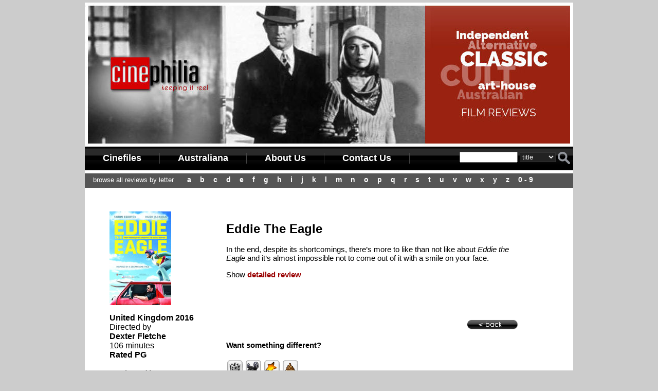

--- FILE ---
content_type: text/html; charset=UTF-8
request_url: https://www.cinephilia.net.au/show_movie.php?movieid=6006
body_size: 2545
content:
<!DOCTYPE html PUBLIC "-//W3C//DTD XHTML 1.0 Transitional//EN"
"http://www.w3.org/TR/xhtml1/DTD/xhtml1-transitional.dtd">
<html xmlns="http://www.w3.org/1999/xhtml" xml:lang="en" lang="en">
<head>

<title>Eddie The Eagle movie review | Cinephilia</title>
<!-- mobile friendly -->
<meta name="viewport" content="width=device-width" />
<meta name="Description" content="Eddie The Eagle movie review : In the end, despite its shortcomings, there&rsquo;s more to like than not like about Eddie the Eagle..." />
<meta name="Keywords" content="Eddie The Eagle, movie review,  Dexter Fletche , Australian, film, reviews, cinema" />
<script src="search.js" type="text/javascript" language="JavaScript"></script>
<link href="cinephilia_style_2017.css" rel="stylesheet" type="text/css" />
<link type="text/css" rel="stylesheet" href="menu/menu.css" />
<script type="text/javascript" src="menu/cssmenu.js"></script>
<style type="text/css">.qmfv{visibility:visible !important;}.qmfh{visibility:hidden !important;}</style>
<script type="text/JavaScript">var qmad = new Object();qmad.bvis="";qmad.bhide="";</script>
<script type="text/JavaScript" src="menu/menu_settings.js"></script>
<script type="text/javascript" src="menu/menu_slide.js"></script>
</head>
<body>
<div class="max-width">

<!-- <div class="banner-image"><img src="images/banner_2.jpg" alt="cinephilia film reviews" /></div> -->
<div class="banner-image"><img src="images/banner_1.jpg" alt="cinephilia film reviews" /></div>

<script type="text/javascript">
function lookup(x) {
var e = document.getElementById("search_type");
var stype = e.options[e.selectedIndex].value;

if (x=="") {
	alert("Search box was empty. Please try again")
	return false;	
}	
 if(stype=="movie_name") {
	document.s0.movie_name.value=x;
	return true;
 }
 if(stype=="director") {
	document.s0.director.value=x;
	return true;
 }
  if(stype=="general") {
	document.s0.general.value=x;
	return true;
 }
 if(stype=="year") {
	document.s0.year.value=x;	
	return true;
 }
} //lookup 
</script>
<div id="main_menu_links">
<a class="qmparent" href="cinefile.php" title="Search the Cinefile archives">Cinefiles</a>
<a class="qmparent" href="australiana.php">Australiana</a>
<a class="qmparent" href="about.php">About Us</a>
<a class="qmparent" href="contact.php">Contact Us</a>

<div id="top-search">
<form name="s0" onsubmit="javascript:return lookup(document.s0.x.value);" method="post" action="search.php">
<input type="text" name="x" size="12" />
<input type="hidden" name="movie_name" value="" />
<input type="hidden" name="general" value="" />
<input type="hidden" name="director" value="" />
<input type="hidden" name="year" value="" />
<select name="search_type" id="search_type">
 <option value="movie_name" selected="selected">title</option>
 <option value="director">director</option>
 <option value="general">keyword</option>
 <option value="year">year</option>
</select>
<input type="image" name="submit" value="search" src="images/search.png" class="s-btn" />
</form>
</div>

</div>


<div id="browse" class="hide-on-mobile">
&nbsp;&nbsp;&nbsp;&nbsp;Browse all reviews by letter  &nbsp;&nbsp;&nbsp;
  <a href="browse.php?letter=a" class="letter">A</a>
  <a href="browse.php?letter=b" class="letter">B</a>
  <a href="browse.php?letter=c" class="letter">C</a>
  <a href="browse.php?letter=d" class="letter">D</a>
  <a href="browse.php?letter=e" class="letter">E</a>
  <a href="browse.php?letter=f" class="letter">F</a>
  <a href="browse.php?letter=g" class="letter">G</a>
  <a href="browse.php?letter=h" class="letter">H</a>
  <a href="browse.php?letter=i" class="letter">I</a>
  <a href="browse.php?letter=j" class="letter">J</a>
  <a href="browse.php?letter=k" class="letter">K</a>
  <a href="browse.php?letter=l" class="letter">L</a>
  <a href="browse.php?letter=m" class="letter">M</a>
  <a href="browse.php?letter=n" class="letter">N</a>
  <a href="browse.php?letter=o" class="letter">O</a>
  <a href="browse.php?letter=p" class="letter">P</a>
  <a href="browse.php?letter=q" class="letter">Q</a>
  <a href="browse.php?letter=r" class="letter">R</a>
  <a href="browse.php?letter=s" class="letter">S</a>
  <a href="browse.php?letter=t" class="letter">T</a>
  <a href="browse.php?letter=u" class="letter">U</a>
  <a href="browse.php?letter=v" class="letter">V</a>
  <a href="browse.php?letter=w" class="letter">W</a>
  <a href="browse.php?letter=x" class="letter">X</a>
  <a href="browse.php?letter=y" class="letter">Y</a>
  <a href="browse.php?letter=z" class="letter">Z</a>
  <a href="browse.php?letter=numerical" class="letter">0 - 9</a>
</div>



<div id="content_container">



<div id="main">
<div class="review-lft"><p><img src='images/movies/1460366887.jpg'  /></p><b>United Kingdom 2016</b><br />Directed by <br><strong> Dexter Fletche</strong><br />106 minutes <br /><b>Rated PG</b><br /><br /><i>Reviewed by</i><br /> Chris Thompson<br /><img src='images/stars_3.5.png' alt='3.5 stars' />
</div><div class="review"><h1 class='m-title'>Eddie The Eagle</h1>In the end, despite its shortcomings, there&rsquo;s more to like than not like about <em>Eddie the Eagle</em> and it&rsquo;s almost impossible not to come out of it with a smile on your face.<p>Show <a href='show_review.php?movieid=6006&reviewid=7060'><span class='red_link'>detailed review</span></a></p><p>&nbsp;</p><div style="text-align: right;"><p>&nbsp;</p><a href="javascript:history.go(-1);" ><img src="Frontend/btn_back.png" title="return to previous page" alt="back"  border="0" /></a></div><h4>Want something different?</h4><a href='show_movie.php?movieid=2243' ><img src='Frontend/dice.png' title='Random movie picker' border='0' alt='random' /></a>&nbsp;<a href='show_movie.php?movieid=155' ><img src='Frontend/projector.png' title='Blast from the past' border='0' alt='vintage' /></a>&nbsp;<a href='show_movie.php?movieid=721' ><img src='Frontend/best.png' title='Best movies' border='0' alt='best' /></a>&nbsp;<a href='show_movie.php?movieid=3276' ><img src='Frontend/stinkers.png' title='Worst movies - real stinkers' border='0' alt='worst' /></a><p>&nbsp;</p></div></div>
  


 

</div>

<!--  -->

<div id="footer">

<div align="center">
<table border="0">
<tr>
<td><a class="f_menuitem" title="Search our film file database" href="cinefile.php">Cinefile</a></td>
<td><a class="f_menuitem" title="Homegrown movie index" href="australiana.php">Australiana</a></td>
<td><a class="f_menuitem" title="behind our eyeballs" href="about.php">About Us</a></td>
<td><a class="f_menuitem" title="contact" href="contact.php">Contact Us</a></td>
</tr>
</table>
</div>

<br />

&#169; 2016 Cinephilia. All rights reserved. Film reviews with a focus on independent, arthouse, cult and Australian films. 

</div>


</div>
 
<script type="text/javascript">
 
  var _gaq = _gaq || [];
  _gaq.push(['_setAccount', 'UA-512049-2']);
  _gaq.push(['_trackPageview']);
 
  (function() {
    var ga = document.createElement('script'); ga.type = 'text/javascript'; ga.async = true;
    ga.src = ('https:' == document.location.protocol ? 'https://ssl' : 'http://www') + '.google-analytics.com/ga.js';
    var s = document.getElementsByTagName('script')[0]; s.parentNode.insertBefore(ga, s);
  })();
 
</script>
</div>
</body>
</html>


--- FILE ---
content_type: text/css
request_url: https://www.cinephilia.net.au/cinephilia_style_2017.css
body_size: 1508
content:
@charset "iso-8859-1";
/* author: Devolution*/
/* Creation date: 8/17/2009 */
body{
	margin: 0;
	/* background: url(Frontend/bg.jpg) repeat-x #fff; */
	background-color: #ccc;
	font-size: 1em;
	font-family: Trebuchet MS, Arial, sans-serif;
}

p{
	text-align: left;
}

h5{
	font-size: 1.1em;
	color: #000;
	margin: 0 0 12px 0;
	text-transform: uppercase;
}

html, body, #index-body{
	width:100%;
	height:100%;
}

#index-page{
	width:100%;
	height:100%;
}

.max-width{ 
	width: 100%;
	max-width: 950px;
	margin: 0 auto;
	background-color: #fff;	
}

.banner-image{
	width: 100%;
	margin-top: 5px;
}
.banner-image img{
	max-width: 100%;
	height: auto;
}

#banner {	
	width: 100%;
	height: 85px;	
	background-color: #eee;
}

a {
	color: #000;	
	text-decoration: none;
}

a:hover{
	color: #900;
	text-decoration: underline;
}

#logo{
	float:left;
}

#search_banner{
	float:right;
	color: #000;
	font-family: Trebuchet MS, Arial, sans-serif;
	font-size: 0.8em;
	font-weight: normal;
	padding-right: 15px;
	padding-top : 10px;
	margin: 0 0 0 0;
	text-align: right;
	
}

#search_t{
	padding: 0px;
	float:right;
}

#top-search form select{
	background-color: #222;
	font-size: 0.8em;	
	color: #eee;
	border: solid 1px #333;
}

form{
	margin:0; padding:0;
}

#subscribe{
	float: right;
	margin: 15px 75px 0 0 ;
	font-family: Trebuchet MS, Arial, sans-serif;
	font-size: 10pt;
	font-weight: bold;
}

#browse{		
	color: #fff;
	/* background: url(Frontend/browse_bg.png) repeat-x; */
	background: #555;
	font-family: Trebuchet MS, Arial, sans-serif;
	font-size: 0.8em;	
	text-align: left;
	text-transform:lowercase;	
	width: 100%;
	height: 24px;	
	padding-top: 4px;
	border-top: solid 6px #fff;	
}

.letter{
	color: #fff;
	font-family: sans-serif;
	font-size: 1.1em;
	font-weight: bold;
	text-decoration: none;
	margin-left: 6px;
	margin-right: 7px;	
}

.letter:hover{
	color: #c00;
	text-shadow: #222 1px 1px 4px;
}

.letter_sm{
	color: #000;
	font-family: sans-serif;
	font-size: 0.9em;
	font-weight: bold;
	text-decoration: none;		
}

.letter_sm:hover{
	color: #c00;
	text-shadow: #300 1px 1px 3px;
}

#main_menu_links{
	background: url(Frontend/menu_bg_black.png) repeat-x;
	width: 100%;
	height: 28px;
	padding-top: 8px;
	padding-bottom: 10px;
	text-align: left;
}
#main_menu_links a {
	display: block;
	float:left;
	margin-top: 4px;
	border-right: solid 1px #444;
	color: #fff;
	font-family: Trebuchet MS, Arial, sans-serif;
	font-size: 1.1em;
	font-weight: bold;
	padding: 0 35px 0 35px;
	text-decoration: none;
}
#main_menu_links a:hover {
	color: #ddd;
}

#top-search{
	float: right;
	padding: 0;
	margin: 0 6px 0 0;
}
.s-btn{
	margin-top: 2px;
	vertical-align: middle;
}

#page_container{	
	display: block; /* table */
	width: 100%;	
	/* border: solid 1px #000; */ 
}

/* hide the dvd column                          *************************************/
#left_bar{
	display: none;	
	float: left;
	width: 205px;
	min-height: 650px;
	height: auto;
	background: url(Frontend/dvd_bg.jpg) repeat-y #900;
	vertical-align: top;
	padding: 15px 5px 20px 20px; 	
	text-align: left;
}

#content_container{		
	float: left;	
	clear:none;
	background-color: #fff;	
	/* background: url(Frontend/watermark.jpg) no-repeat top right #fff; */
	width: 90%;
	max-width: 90%;	
	padding: 0 5%;
	min-height: 600px;		
	color: #000;
	font-family: Trebuchet MS, Arial, sans-serif;
	font-size: 1em;
	text-align: left;	
}

#footer{
	float:center;
	clear: both;
	width: 100%;
	background-color: #222;
	height: 25px;
	text-align: center;
	vertical-align: middle;
	color: #fff;
	font-family: sans-serif;
	font-size: 0.8em;
	padding-top: 10px;
}

.f_menuitem{
	color: #fff;
	font-family: sans-serif;
	font-size: 0.8em;
	text-decoration: none;	
	padding-left: 10px;	
}
.f_menuitem:hover{
	color: #ccc;	
	text-decoration: none;	
}


.white_bold_title{
	color: #fff;
	font-family: sans-serif;
	font-size: 1.2em;
	font-weight: bold;
	text-align: left;
	
}

.dvdlink{
	display: block;	
	margin: 8px 0 8px 0;	
	padding: 1px 0 2px 16px;
	color: #fff;
	font-family: sans-serif;
	font-size: 0.9em;
	font-weight: normal;
	text-align: left;	
	text-decoration: none;	
}
.dvdlink:hover{
	color: #ccc;
	text-decoration: none;
	background: url(Frontend/blu-ray-icon.png) no-repeat #900;
}

.resources_heading{
	font-weight: bold;
}
.dev_link{
	color: #999;
	font-family: sans-serif;
	font-size: 0.8em;
	padding-top: 10px;
	font-weight: normal;
}
.dev_link:hover{
	color: #666;
}

#banner_ads{
	float: right;	
	width: 720px;
	min-height: 110px;	
	margin-top: 10px;
	border: none; 
}

#tile_ads{
	float: right;
	width: 20%;	
}

#review{
	float: left;
	width: 100%;
	padding: 10px 0 30px 0;
}

.red_link{
	font-weight: bold;
	color: #900;
}

#main{
	float: left;
	width: 95%;
	padding-top: 30px;
	background-color: #fff;
}

#now_showing{
	float: left;
	width: 490px;
	padding: 30px 5px 30px 25px;
}

#ratings{
	float: left;
	font-size: 1em;
	font-family: sans-serif;
}

.current{	
	display: block;	
	padding: 0 0 2px 30px;	
	width: 90%;		
	margin-top: 6px;
	font-weight: bold;
	margin-bottom: 10px;
}

.current:hover{		
	background: url(Frontend/selected.png) no-repeat;		
}

.current a:hover{
	text-decoration: none;
}	

.review-lft{
	float: left;
	width: 25%;
	margin-right: 3%;
}

.review{
	float: left;
	width: 70%;
	padding: 20px 0 30px 0;
	font-size: 0.95em;
}

.review-thumb{
	float: left;
	width: 30%;
	margin-right: 2%;
}

.review-info{
	float: left;
	width: 30%;
	margin-right: 2%;
}

.review-recommend{
	float: left;
	width: 30%;
}

i.small{
	font-weight: normal;
	font-size: 0.8em;
}

.initials{
	font-style: italic;
	color: #999;
}

.new-review-wrapper{
	width: 490px;
	overflow:hidden;
	margin: 0 0 15px 0;
}
.image-left{
	float: left;
	width: 150px
}
.text-right{
	float: left;
	width: 340px;
	text-align: justify;
}
.text-right p{	
	text-align: justify;
}
.more-link{
	color: #900;
}
.more-link:hover{
	color: #f00;
}
h1.homepage-title{
	margin: 5px 0 5px 0;
	font-size: 1.5em;
	text-transform: uppercase;
}

h1.m-title{
	font-size: 1.6em;
}

img{
	border:none;
}

.separator{	
	width: 100%; 	 
	float: left;
	clear: both;
	margin-bottom: 15px;
}

@media only screen and ( max-width: 950px )
{
	
#top-search{
	float:left;
	clear: both;
	width: 100%;
	text-align: center;
	margin: 15px 0 0 0;	
	padding: 10px 0;
	background-color: #111;
}	

#main{
	width: 100%;
}

#tile_ads{
	width: 100%;	
}

#tile_ads p{
	text-align: center;
}

.hide-on-mobile{
	display: none;
}

} /* media */






@media only screen and ( max-width: 640px )
{
	
#main{
	max-width: 100%
}

#main_menu_links{
	text-align: center;
	width: 100%;
}

#main_menu_links a {	
	font-size: 0.75em;
	font-weight: bold;
	padding: 0 2%;
	width: 20%;	
}

.hide-on-mobile{
	display: none;
}

.letter_sm{	
	font-size: 2em;		
}


.review-thumb{
	width: 100%;
	text-align: center;
}

.review-info{
	width: 100%;	
	text-align: center;
}

.review-recommend{
	width: 100%;
	text-align: center;
}

.review-lft{
	width: 100%;	
	text-align: center;
}

.review{
	width: 100%;
	text-align: left;
}

.separator{
	text-align: center;	
}

} /* media */

--- FILE ---
content_type: text/css
request_url: https://www.cinephilia.net.au/menu/menu.css
body_size: 443
content:
@charset "iso-8859-1";
/* author: Linden Hatherall */
/* Creation date: 4/15/2011 */


/*!!!!!!!!!!! MyCSSMenu Core CSS [Do Not Modify!] !!!!!!!!!!!!!*/
.qmmc .qmdivider{display:block;font-size:1px;border-width:0px;border-style:solid;position:relative;z-index:1;}.qmmc .qmdividery{float:left;width:0px;}.qmmc .qmtitle{display:block;cursor:default;white-space:nowrap;position:relative;z-index:1;}.qmclear {font-size:1px;height:0px;width:0px;clear:left;line-height:0px;display:block;float:none !important;}.qmmc {position:relative;zoom:1;z-index:10;}.qmmc a, .qmmc li {float:left;display:block;white-space:nowrap;position:relative;z-index:1;}.qmmc div a, .qmmc ul a, .qmmc ul li {float:none;}.qmsh div a {float:left;}.qmmc div{visibility:hidden;position:absolute;}.qmmc li {z-index:auto;}.qmmc ul {left:-10000px;position:absolute;z-index:10;}.qmmc, .qmmc ul {list-style:none;padding:0px;margin:0px;}.qmmc li a {float:none}.qmmc li:hover>ul{left:auto;}#qm0 ul {top:100%;}#qm0 ul li:hover>ul{top:0px;left:100%;}


/*!!!!!!!!!!! MyCSSMenu Styles [Please Modify!] !!!!!!!!!!!*/


	/* MyCSSMenu 0 */

	/*"""""""" (MAIN) Container""""""""*/	
	#qm0	
	{	
				
	}


	/*"""""""" (MAIN) Items""""""""*/	
	#qm0 a	
	{	
		padding:1px 30px 3px 30px;		
		color: #fff;
		font-family: Trebuchet MS, Arial, sans-serif;
		font-size: 12pt;
		font-weight: bold;
		text-decoration:none;	
		text-transform: none;
	}


	/*"""""""" (MAIN) Hover State""""""""*/	
	#qm0 a:hover	
	{			
		color:#c00;		
	}


	/*"""""""" (MAIN) Active State""""""""*/	
	body #qm0 .qmactive, body #qm0 .qmactive:hover	
	{			
		text-decoration:none;
		color:#c00;
	}


	/*"""""""" (SUB) Container""""""""*/	
	#qm0 div, #qm0 ul	
	{	
		padding:1px;
		margin:0px 0px 0px -1px;
		background: #000;
		min-width:100px;			
	}


	/*"""""""" (SUB) Items""""""""*/	
	#qm0 div a, #qm0 ul a	
	{
		font-size: 9pt;	
		padding:4px 10px 4px 10px;
		border-width:0px;
		border-style:none;
		font-weight: normal;		
		color: #fff;
		text-align: left;		
		text-transform: none;
	}


	/*"""""""" (SUB) Hover State""""""""*/	
	#qm0 div a:hover, #qm0 ul a:hover	
	{	
		text-decoration:none;
		color: #c00;
		background: #222;
	}




--- FILE ---
content_type: application/javascript
request_url: https://www.cinephilia.net.au/search.js
body_size: 748
content:
function checksearchname(){
	if(document.m_name.movie_name.value==""){
		alert("Please enter a movie name and try again");
		document.m_name.movie_name.focus();
		return false;
	}else{
		return true;
	}
}

function checksearchdirector(){
	if(document.d_name.director.value==""){
		alert("please enter a director name and try again");
		document.d_name.director.focus();
		return false;
	}else{
		return true;
	}
}

function check_s1(){
	if(document.s1.movie_name.value==""){
		alert("please enter a movie name and try again");
		document.s1.movie_name.focus();
		return false;
	}else{
		return true;
	}
}

function check_s2(){
	if(document.s2.director.value==""){
		alert("please enter a director name and try again");
		document.s2.director.focus();
		return false;
	}else{
		return true;
	}
}

function check_s3(){
	if(document.s3.year.value==""){
		alert("please enter a year and try again");
		document.s3.year.focus();
		return false;
	}else{
		return true;
	}
}



--- FILE ---
content_type: application/javascript
request_url: https://www.cinephilia.net.au/menu/menu_settings.js
body_size: 507
content:


/*******  Menu 0 Add-On Settings *******/
		var a = qmad.qm0 = new Object();

		// Slide Animation Add On
		a.slide_animation_frames = 15;
		a.slide_offxy = 1;

		// Item Bullets Add On
		a.ibullets_apply_to = "parent";
		a.ibullets_main_image = "images/arrow1.png";
		a.ibullets_main_image_width = 5;
		a.ibullets_main_image_height = 6;
		a.ibullets_main_position_x = -16;
		a.ibullets_main_position_y = -3;
		a.ibullets_main_align_x = "right";
		a.ibullets_main_align_y = "middle";
		a.ibullets_sub_image = "images/arrow2.png";
		a.ibullets_sub_image_width = 6;
		a.ibullets_sub_image_height = 5;
		a.ibullets_sub_position_x = -12;
		a.ibullets_sub_position_y = -2;
		a.ibullets_sub_align_x = "right";
		a.ibullets_sub_align_y = "middle";
